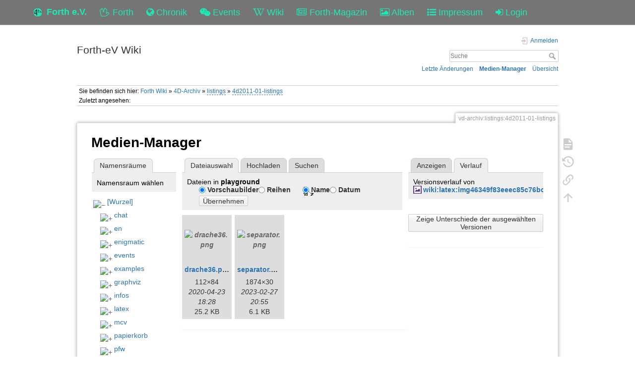

--- FILE ---
content_type: text/html; charset=utf-8
request_url: https://forth-ev.de/wiki/vd-archiv:listings:4d2011-01-listings?ns=playground&tab_files=files&do=media&tab_details=history&image=wiki%3Alatex%3Aimg46349f83eeec85c76bc79ec2196409e1.png
body_size: 26452
content:
<!DOCTYPE html>
<html>
  <head>
    <title>vd-archiv:listings:4d2011-01-listings [Forth-eV Wiki]
    </title>
    <meta name="viewport" content="user-scalable=no, initial-scale=1.0, maximum-scale=1.0, width=device-width">
    <link rel="icon" href="/images/favicon.png?v=6">
    <link rel="stylesheet" type="text/css" href="/css/index.css">
    <link rel="stylesheet" type="text/css" href="/css/font-awesome.min.css"><link rel="search" type="application/opensearchdescription+xml" href="/wiki/res/lib/exe/opensearch.php" title="Forth-eV Wiki">
<link rel="start" href="/wiki/">
<link rel="contents" href="/wiki/res/doku.php/vd-archiv:listings:4d2011-01-listings?do=index" title="&#xDC;bersicht">
<link rel="manifest" href="/wiki/res/lib/exe/manifest.php">
<link rel="alternate" type="application/rss+xml" title="Letzte &#xC4;nderungen" href="/wiki/res/feed.php">
<link rel="alternate" type="application/rss+xml" title="Aktueller Namensraum" href="/wiki/res/feed.php?mode=list&amp;ns=vd-archiv:listings">
<link rel="alternate" type="text/html" title="HTML Klartext" href="/wiki/res/doku.php/vd-archiv:listings:4d2011-01-listings?do=export_xhtml">
<link rel="alternate" type="text/plain" title="Wiki Markup" href="/wiki/res/doku.php/vd-archiv:listings:4d2011-01-listings?do=export_raw">
<link rel="stylesheet" href="/wiki/res/lib/exe/css.php?t=dokuwiki&amp;tseed=b7449d890012ab5ceb435ca0b880acc2">
<link rel="shortcut icon" href="/wiki/res/lib/tpl/dokuwiki/images/favicon.ico">
<link rel="apple-touch-icon" href="/wiki/res/lib/tpl/dokuwiki/images/apple-touch-icon.png">

    <link rel="stylesheet" type="text/css" href="/css/wiki.css">
  </head>
  <body>
    <div class="wrapper">
      <div role="navigation" class="navbar navbar-fixed-top">
        <div class="container">
          <div class="navbar-header"><a href="/" title="Main Link" class="navbar-brand"><img src="/images/favicon.png" alt="Forth Gesellschaft e.V."><span class="hidden-xs">Forth e.V.</span></a>
            <ul class="navbar-nav">
              <li><a href="/forth" title="Forth"><i class="fa fa-hand-spock-o"></i> <span class="hidden-xs">Forth</span></a></li>
              <li><a href="/nachrichten" title="Chronik"><i class="fa fa-globe"></i> <span class="hidden-xs">Chronik</span></a></li>
              <li><a href="/events" title="Events"><i class="fa fa-wechat"></i> <span class="hidden-xs">Events</span></a></li>
              <li><a href="/wiki" title="Wiki"><i class="fa fa-wikipedia-w"></i> <span class="hidden-xs">Wiki</span></a></li>
              <li><a href="/wiki/vd-archiv" title="Forth-Magazin"><i class="fa fa-newspaper-o"></i> <span class="inline-sm">Magazin</span><span class="inline-md">Forth-Magazin</span><span class="inline-lg">Forth-Magazin</span></a></li>
              <li><a href="/albums" title="Alben"><i class="fa fa-picture-o"></i> <span class="hidden-xs">Alben</span></a></li>
              <li><a href="/wiki/impressum" title="Impressum"><i class="fa fa-list-ul"></i> <span class="hidden-xs">Impressum</span></a></li>
              <li><a href="/profile" title="Login"><i class="fa fa-sign-in"></i> <span class="inline-sm">&nbsp;</span><span class="inline-md">&nbsp;</span><span class="inline-lg">Login</span></a></li>
            </ul>
          </div>
        </div>
      </div>
    <div id="dokuwiki__site"><div id="dokuwiki__top" class="site dokuwiki mode_media tpl_dokuwiki  notFound   ">

        
<!-- ********** HEADER ********** -->
<header id="dokuwiki__header"><div class="pad group">

    
    <div class="headings group">
        <ul class="a11y skip">
            <li><a href="#dokuwiki__content">zum Inhalt springen</a></li>
        </ul>

        <h1 class="logo"><a href="/wiki/start" accesskey="h" title="Startseite [h]"><span>Forth-eV Wiki</span></a></h1>
            </div>

    <div class="tools group">
        <!-- USER TOOLS -->
                    <div id="dokuwiki__usertools">
                <h3 class="a11y">Benutzer-Werkzeuge</h3>
                <ul>
                    <li class="action login"><a href="/wiki/vd-archiv:listings:4d2011-01-listings?do=login&amp;sectok=" title="Anmelden" rel="nofollow"><span>Anmelden</span><svg xmlns="http://www.w3.org/2000/svg" width="24" height="24" viewBox="0 0 24 24"><path d="M10 17.25V14H3v-4h7V6.75L15.25 12 10 17.25M8 2h9a2 2 0 0 1 2 2v16a2 2 0 0 1-2 2H8a2 2 0 0 1-2-2v-4h2v4h9V4H8v4H6V4a2 2 0 0 1 2-2z"/></svg></a></li>                </ul>
            </div>
        
        <!-- SITE TOOLS -->
        <div id="dokuwiki__sitetools">
            <h3 class="a11y">Webseiten-Werkzeuge</h3>
            <form action="/wiki/start" method="get" role="search" class="search doku_form" id="dw__search" accept-charset="utf-8"><input type="hidden" name="do" value="search"><input type="hidden" name="id" value="vd-archiv:listings:4d2011-01-listings"><div class="no"><input name="q" type="text" class="edit" title="[F]" accesskey="f" placeholder="Suche" autocomplete="on" id="qsearch__in" value><button value="1" type="submit" title="Suche">Suche</button><div id="qsearch__out" class="ajax_qsearch JSpopup"></div></div></form>            <div class="mobileTools">
                <form action="/wiki" method="get" accept-charset="utf-8"><div class="no"><input type="hidden" name="id" value="vd-archiv:listings:4d2011-01-listings"><select name="do" class="edit quickselect" title="Werkzeuge"><option value>Werkzeuge</option><optgroup label="Seiten-Werkzeuge"><option value>Seite anzeigen</option><option value="revisions">&#xC4;ltere Versionen</option><option value="backlink">Links hierher</option></optgroup><optgroup label="Webseiten-Werkzeuge"><option value="recent">Letzte &#xC4;nderungen</option><option value="media">Medien-Manager</option><option value="index">&#xDC;bersicht</option></optgroup><optgroup label="Benutzer-Werkzeuge"><option value="login">Anmelden</option></optgroup></select><button type="submit">&gt;</button></div></form>            </div>
            <ul>
                <li class="action recent"><a href="/wiki/vd-archiv:listings:4d2011-01-listings?do=recent" title="Letzte &#xC4;nderungen [r]" rel="nofollow" accesskey="r">Letzte &#xC4;nderungen</a></li><li class="action media"><a href="/wiki/vd-archiv:listings:4d2011-01-listings?do=media&amp;ns=vd-archiv%3Alistings" title="Medien-Manager" rel="nofollow">Medien-Manager</a></li><li class="action index"><a href="/wiki/vd-archiv:listings:4d2011-01-listings?do=index" title="&#xDC;bersicht [x]" rel="nofollow" accesskey="x">&#xDC;bersicht</a></li>            </ul>
        </div>

    </div>

    <!-- BREADCRUMBS -->
            <div class="breadcrumbs">
                            <div class="youarehere"><span class="bchead">Sie befinden sich hier: </span><span class="home"><bdi><a href="/wiki/start" class="wikilink1" title="start" data-wiki-id="start">Forth Wiki</a></bdi></span> &#xBB; <bdi><a href="/wiki/vd-archiv" class="wikilink1" title="vd-archiv" data-wiki-id="vd-archiv">4D-Archiv</a></bdi> &#xBB; <bdi><a href="/wiki/vd-archiv:listings:start" class="wikilink2" title="vd-archiv:listings:start" rel="nofollow" data-wiki-id="vd-archiv:listings:start">listings</a></bdi> &#xBB; <bdi><a href="/wiki/vd-archiv:listings:4d2011-01-listings" class="wikilink2" title="vd-archiv:listings:4d2011-01-listings" rel="nofollow" data-wiki-id="vd-archiv:listings:4d2011-01-listings">4d2011-01-listings</a></bdi></div>
                                        <div class="trace"><span class="bchead">Zuletzt angesehen:</span></div>
                    </div>
    
    <hr class="a11y">
</div></header><!-- /header -->

        <div class="wrapper group">

            
            <!-- ********** CONTENT ********** -->
            <main id="dokuwiki__content"><div class="pad group">
                
                <div class="pageId"><span>vd-archiv:listings:4d2011-01-listings</span></div>

                <div class="page group">
                                                            <!-- wikipage start -->
                    <div id="mediamanager__page">
<h1>Medien-Manager</h1>
<div class="panel namespaces">
<h2>Namensr&#xE4;ume</h2>
<div class="panelHeader">Namensraum w&#xE4;hlen</div>
<div class="panelContent" id="media__tree">

<ul class="idx">
<li class="media level0 open"><img src="https://wiki.forth-ev.de/lib/images/minus.gif" alt="&#x2212;"><div class="li"><a href="/wiki/vd-archiv:listings:4d2011-01-listings?ns=&amp;tab_files=files&amp;do=media&amp;tab_details=history&amp;image=wiki%3Alatex%3Aimg46349f83eeec85c76bc79ec2196409e1.png" class="idx_dir">[Wurzel]</a></div>
<ul class="idx">
<li class="media level1 closed"><img src="https://wiki.forth-ev.de/lib/images/plus.gif" alt="+"><div class="li"><a href="/wiki/vd-archiv:listings:4d2011-01-listings?ns=chat&amp;tab_files=files&amp;do=media&amp;tab_details=history&amp;image=wiki%3Alatex%3Aimg46349f83eeec85c76bc79ec2196409e1.png" class="idx_dir">chat</a></div></li>
<li class="media level1 closed"><img src="https://wiki.forth-ev.de/lib/images/plus.gif" alt="+"><div class="li"><a href="/wiki/vd-archiv:listings:4d2011-01-listings?ns=en&amp;tab_files=files&amp;do=media&amp;tab_details=history&amp;image=wiki%3Alatex%3Aimg46349f83eeec85c76bc79ec2196409e1.png" class="idx_dir">en</a></div></li>
<li class="media level1 closed"><img src="https://wiki.forth-ev.de/lib/images/plus.gif" alt="+"><div class="li"><a href="/wiki/vd-archiv:listings:4d2011-01-listings?ns=enigmatic&amp;tab_files=files&amp;do=media&amp;tab_details=history&amp;image=wiki%3Alatex%3Aimg46349f83eeec85c76bc79ec2196409e1.png" class="idx_dir">enigmatic</a></div></li>
<li class="media level1 closed"><img src="https://wiki.forth-ev.de/lib/images/plus.gif" alt="+"><div class="li"><a href="/wiki/vd-archiv:listings:4d2011-01-listings?ns=events&amp;tab_files=files&amp;do=media&amp;tab_details=history&amp;image=wiki%3Alatex%3Aimg46349f83eeec85c76bc79ec2196409e1.png" class="idx_dir">events</a></div></li>
<li class="media level1 closed"><img src="https://wiki.forth-ev.de/lib/images/plus.gif" alt="+"><div class="li"><a href="/wiki/vd-archiv:listings:4d2011-01-listings?ns=examples&amp;tab_files=files&amp;do=media&amp;tab_details=history&amp;image=wiki%3Alatex%3Aimg46349f83eeec85c76bc79ec2196409e1.png" class="idx_dir">examples</a></div></li>
<li class="media level1 closed"><img src="https://wiki.forth-ev.de/lib/images/plus.gif" alt="+"><div class="li"><a href="/wiki/vd-archiv:listings:4d2011-01-listings?ns=graphviz&amp;tab_files=files&amp;do=media&amp;tab_details=history&amp;image=wiki%3Alatex%3Aimg46349f83eeec85c76bc79ec2196409e1.png" class="idx_dir">graphviz</a></div></li>
<li class="media level1 closed"><img src="https://wiki.forth-ev.de/lib/images/plus.gif" alt="+"><div class="li"><a href="/wiki/vd-archiv:listings:4d2011-01-listings?ns=infos&amp;tab_files=files&amp;do=media&amp;tab_details=history&amp;image=wiki%3Alatex%3Aimg46349f83eeec85c76bc79ec2196409e1.png" class="idx_dir">infos</a></div></li>
<li class="media level1 closed"><img src="https://wiki.forth-ev.de/lib/images/plus.gif" alt="+"><div class="li"><a href="/wiki/vd-archiv:listings:4d2011-01-listings?ns=latex&amp;tab_files=files&amp;do=media&amp;tab_details=history&amp;image=wiki%3Alatex%3Aimg46349f83eeec85c76bc79ec2196409e1.png" class="idx_dir">latex</a></div></li>
<li class="media level1 closed"><img src="https://wiki.forth-ev.de/lib/images/plus.gif" alt="+"><div class="li"><a href="/wiki/vd-archiv:listings:4d2011-01-listings?ns=mcv&amp;tab_files=files&amp;do=media&amp;tab_details=history&amp;image=wiki%3Alatex%3Aimg46349f83eeec85c76bc79ec2196409e1.png" class="idx_dir">mcv</a></div></li>
<li class="media level1 closed"><img src="https://wiki.forth-ev.de/lib/images/plus.gif" alt="+"><div class="li"><a href="/wiki/vd-archiv:listings:4d2011-01-listings?ns=papierkorb&amp;tab_files=files&amp;do=media&amp;tab_details=history&amp;image=wiki%3Alatex%3Aimg46349f83eeec85c76bc79ec2196409e1.png" class="idx_dir">papierkorb</a></div></li>
<li class="media level1 closed"><img src="https://wiki.forth-ev.de/lib/images/plus.gif" alt="+"><div class="li"><a href="/wiki/vd-archiv:listings:4d2011-01-listings?ns=pfw&amp;tab_files=files&amp;do=media&amp;tab_details=history&amp;image=wiki%3Alatex%3Aimg46349f83eeec85c76bc79ec2196409e1.png" class="idx_dir">pfw</a></div></li>
<li class="media level1 open"><img src="https://wiki.forth-ev.de/lib/images/minus.gif" alt="&#x2212;"><div class="li"><a href="/wiki/vd-archiv:listings:4d2011-01-listings?ns=playground&amp;tab_files=files&amp;do=media&amp;tab_details=history&amp;image=wiki%3Alatex%3Aimg46349f83eeec85c76bc79ec2196409e1.png" class="idx_dir">playground</a></div>
<ul class="idx">
<li class="media level2 closed"><img src="https://wiki.forth-ev.de/lib/images/plus.gif" alt="+"><div class="li"><a href="/wiki/vd-archiv:listings:4d2011-01-listings?ns=playground%3Apdf&amp;tab_files=files&amp;do=media&amp;tab_details=history&amp;image=wiki%3Alatex%3Aimg46349f83eeec85c76bc79ec2196409e1.png" class="idx_dir">pdf</a></div></li>
</ul>
</li>
<li class="media level1 closed"><img src="https://wiki.forth-ev.de/lib/images/plus.gif" alt="+"><div class="li"><a href="/wiki/vd-archiv:listings:4d2011-01-listings?ns=projects&amp;tab_files=files&amp;do=media&amp;tab_details=history&amp;image=wiki%3Alatex%3Aimg46349f83eeec85c76bc79ec2196409e1.png" class="idx_dir">projects</a></div></li>
<li class="media level1 closed"><img src="https://wiki.forth-ev.de/lib/images/plus.gif" alt="+"><div class="li"><a href="/wiki/vd-archiv:listings:4d2011-01-listings?ns=texit&amp;tab_files=files&amp;do=media&amp;tab_details=history&amp;image=wiki%3Alatex%3Aimg46349f83eeec85c76bc79ec2196409e1.png" class="idx_dir">texit</a></div></li>
<li class="media level1 closed"><img src="https://wiki.forth-ev.de/lib/images/plus.gif" alt="+"><div class="li"><a href="/wiki/vd-archiv:listings:4d2011-01-listings?ns=various&amp;tab_files=files&amp;do=media&amp;tab_details=history&amp;image=wiki%3Alatex%3Aimg46349f83eeec85c76bc79ec2196409e1.png" class="idx_dir">various</a></div></li>
<li class="media level1 closed"><img src="https://wiki.forth-ev.de/lib/images/plus.gif" alt="+"><div class="li"><a href="/wiki/vd-archiv:listings:4d2011-01-listings?ns=vd-archiv&amp;tab_files=files&amp;do=media&amp;tab_details=history&amp;image=wiki%3Alatex%3Aimg46349f83eeec85c76bc79ec2196409e1.png" class="idx_dir">vd-archiv</a></div></li>
<li class="media level1 closed"><img src="https://wiki.forth-ev.de/lib/images/plus.gif" alt="+"><div class="li"><a href="/wiki/vd-archiv:listings:4d2011-01-listings?ns=wiki&amp;tab_files=files&amp;do=media&amp;tab_details=history&amp;image=wiki%3Alatex%3Aimg46349f83eeec85c76bc79ec2196409e1.png" class="idx_dir">wiki</a></div></li>
<li class="media level1 closed"><img src="https://wiki.forth-ev.de/lib/images/plus.gif" alt="+"><div class="li"><a href="/wiki/vd-archiv:listings:4d2011-01-listings?ns=words&amp;tab_files=files&amp;do=media&amp;tab_details=history&amp;image=wiki%3Alatex%3Aimg46349f83eeec85c76bc79ec2196409e1.png" class="idx_dir">words</a></div></li>
</ul></li>
</ul>
</div>
</div>
<div class="panel filelist">
<h2 class="a11y">Dateiauswahl</h2>
<ul class="tabs">
<li><strong>Dateiauswahl</strong></li>
<li><a href="/wiki/vd-archiv:listings:4d2011-01-listings?tab_files=upload&amp;do=media&amp;tab_details=history&amp;image=wiki%3Alatex%3Aimg46349f83eeec85c76bc79ec2196409e1.png&amp;ns=playground">Hochladen</a></li>
<li><a href="/wiki/vd-archiv:listings:4d2011-01-listings?tab_files=search&amp;do=media&amp;tab_details=history&amp;image=wiki%3Alatex%3Aimg46349f83eeec85c76bc79ec2196409e1.png&amp;ns=playground">Suchen</a></li>
</ul>
<div class="panelHeader">
<h3>Dateien in <strong>playground</strong></h3>
<form method="get" action="/wiki/vd-archiv:listings:4d2011-01-listings" class="options doku_form" accept-charset="utf-8"><input type="hidden" name="sectok" value><input type="hidden" name="do" value="media"><input type="hidden" name="tab_files" value="files"><input type="hidden" name="tab_details" value="history"><input type="hidden" name="image" value="wiki:latex:img46349f83eeec85c76bc79ec2196409e1.png"><input type="hidden" name="ns" value="playground"><div class="no"><ul>
<li class="listType"><label for="listType__thumbs" class="thumbs">
<input name="list_dwmedia" type="radio" value="thumbs" id="listType__thumbs" class="thumbs" checked="checked">
<span>Vorschaubilder</span>
</label><label for="listType__rows" class="rows">
<input name="list_dwmedia" type="radio" value="rows" id="listType__rows" class="rows">
<span>Reihen</span>
</label></li>
<li class="sortBy"><label for="sortBy__name" class="name">
<input name="sort_dwmedia" type="radio" value="name" id="sortBy__name" class="name" checked="checked">
<span>Name</span>
</label><label for="sortBy__date" class="date">
<input name="sort_dwmedia" type="radio" value="date" id="sortBy__date" class="date">
<span>Datum</span>
</label></li>
<li><button value="1" type="submit">&#xDC;bernehmen</button></li>
</ul>
</div></form></div>
<div class="panelContent">
<ul class="thumbs"><li><dl title="drache36.png"><dt><a id="l_:playground:drache36.png" class="image thumb" href="/wiki/vd-archiv:listings:4d2011-01-listings?image=playground%3Adrache36.png&amp;ns=playground&amp;tab_details=view&amp;do=media&amp;tab_files=files"><img src="https://wiki.forth-ev.de/lib/exe/fetch.php/playground:drache36.png?w=90&amp;h=90&amp;tok=0c89ec" alt="drache36.png" loading="lazy" width="90" height="90"></a></dt><dd class="name"><a href="/wiki/vd-archiv:listings:4d2011-01-listings?image=playground%3Adrache36.png&amp;ns=playground&amp;tab_details=view&amp;do=media&amp;tab_files=files" id="h_:playground:drache36.png">drache36.png</a></dd><dd class="size">112&#xD7;84</dd><dd class="date">2020-04-23 18:28</dd><dd class="filesize">25.2&#xA0;KB</dd></dl></li><li><dl title="separator.png"><dt><a id="l_:playground:separator.png" class="image thumb" href="/wiki/vd-archiv:listings:4d2011-01-listings?image=playground%3Aseparator.png&amp;ns=playground&amp;tab_details=view&amp;do=media&amp;tab_files=files"><img src="https://wiki.forth-ev.de/lib/exe/fetch.php/playground:separator.png?w=90&amp;h=90&amp;tok=22ab22" alt="separator.png" loading="lazy" width="90" height="90"></a></dt><dd class="name"><a href="/wiki/vd-archiv:listings:4d2011-01-listings?image=playground%3Aseparator.png&amp;ns=playground&amp;tab_details=view&amp;do=media&amp;tab_files=files" id="h_:playground:separator.png">separator.png</a></dd><dd class="size">1874&#xD7;30</dd><dd class="date">2023-02-27 20:55</dd><dd class="filesize">6.1&#xA0;KB</dd></dl></li></ul>
</div>
</div>
<div class="panel file">
<h2 class="a11y">Datei</h2>
<ul class="tabs">
<li><a href="/wiki/vd-archiv:listings:4d2011-01-listings?tab_details=view&amp;do=media&amp;tab_files=files&amp;image=wiki%3Alatex%3Aimg46349f83eeec85c76bc79ec2196409e1.png&amp;ns=playground">Anzeigen</a></li>
<li><strong>Verlauf</strong></li>
</ul>
<div class="panelHeader"><h3>Versionsverlauf von <strong><a href="/wiki/res/lib/exe/fetch.php/wiki:latex:img46349f83eeec85c76bc79ec2196409e1.png" class="select mediafile mf_png" title="Originaldatei &#xF6;ffnen">wiki:latex:img46349f83eeec85c76bc79ec2196409e1.png</a></strong>.</h3></div>
<div class="panelContent">
<form id="page__revisions" action="/wiki/vd-archiv:listings:4d2011-01-listings?image=wiki%3Alatex%3Aimg46349f83eeec85c76bc79ec2196409e1.png&amp;do=media&amp;tab_files=files&amp;tab_details=history&amp;ns=playground" class="changes doku_form" method="post" accept-charset="utf-8"><input type="hidden" name="sectok" value><input type="hidden" name="mediado" value="diff"><div class="no"><ul></ul><button name="do[diff]" value="1" type="submit">Zeige Unterschiede der ausgew&#xE4;hlten Versionen</button></div></form><div class="pagenav"></div></div>
</div>
</div>
                    <!-- wikipage stop -->
                                    </div>

                <div class="docInfo"></div>

                
                <hr class="a11y">
            </div></main><!-- /content -->

            <!-- PAGE ACTIONS -->
            <nav id="dokuwiki__pagetools" aria-labelledby="dokuwiki__pagetools__heading">
                <h3 class="a11y" id="dokuwiki__pagetools__heading">Seiten-Werkzeuge</h3>
                <div class="tools">
                    <ul>
                        <li class="show"><a href="/wiki/vd-archiv:listings:4d2011-01-listings?do=" title="Seite anzeigen [v]" rel="nofollow" accesskey="v"><span>Seite anzeigen</span><svg xmlns="http://www.w3.org/2000/svg" width="24" height="24" viewBox="0 0 24 24"><path d="M13 9h5.5L13 3.5V9M6 2h8l6 6v12a2 2 0 0 1-2 2H6a2 2 0 0 1-2-2V4c0-1.11.89-2 2-2m9 16v-2H6v2h9m3-4v-2H6v2h12z"/></svg></a></li><li class="revs"><a href="/wiki/vd-archiv:listings:4d2011-01-listings?do=revisions" title="&#xC4;ltere Versionen [o]" rel="nofollow" accesskey="o"><span>&#xC4;ltere Versionen</span><svg xmlns="http://www.w3.org/2000/svg" width="24" height="24" viewBox="0 0 24 24"><path d="M11 7v5.11l4.71 2.79.79-1.28-4-2.37V7m0-5C8.97 2 5.91 3.92 4.27 6.77L2 4.5V11h6.5L5.75 8.25C6.96 5.73 9.5 4 12.5 4a7.5 7.5 0 0 1 7.5 7.5 7.5 7.5 0 0 1-7.5 7.5c-3.27 0-6.03-2.09-7.06-5h-2.1c1.1 4.03 4.77 7 9.16 7 5.24 0 9.5-4.25 9.5-9.5A9.5 9.5 0 0 0 12.5 2z"/></svg></a></li><li class="backlink"><a href="/wiki/vd-archiv:listings:4d2011-01-listings?do=backlink" title="Links hierher" rel="nofollow"><span>Links hierher</span><svg xmlns="http://www.w3.org/2000/svg" width="24" height="24" viewBox="0 0 24 24"><path d="M10.59 13.41c.41.39.41 1.03 0 1.42-.39.39-1.03.39-1.42 0a5.003 5.003 0 0 1 0-7.07l3.54-3.54a5.003 5.003 0 0 1 7.07 0 5.003 5.003 0 0 1 0 7.07l-1.49 1.49c.01-.82-.12-1.64-.4-2.42l.47-.48a2.982 2.982 0 0 0 0-4.24 2.982 2.982 0 0 0-4.24 0l-3.53 3.53a2.982 2.982 0 0 0 0 4.24m2.82-4.24c.39-.39 1.03-.39 1.42 0a5.003 5.003 0 0 1 0 7.07l-3.54 3.54a5.003 5.003 0 0 1-7.07 0 5.003 5.003 0 0 1 0-7.07l1.49-1.49c-.01.82.12 1.64.4 2.43l-.47.47a2.982 2.982 0 0 0 0 4.24 2.982 2.982 0 0 0 4.24 0l3.53-3.53a2.982 2.982 0 0 0 0-4.24.973.973 0 0 1 0-1.42z"/></svg></a></li><li class="top"><a href="#dokuwiki__top" title="Nach oben [t]" rel="nofollow" accesskey="t"><span>Nach oben</span><svg xmlns="http://www.w3.org/2000/svg" width="24" height="24" viewBox="0 0 24 24"><path d="M13 20h-2V8l-5.5 5.5-1.42-1.42L12 4.16l7.92 7.92-1.42 1.42L13 8v12z"/></svg></a></li>                    </ul>
                </div>
            </nav>
        </div><!-- /wrapper -->

        
<!-- ********** FOOTER ********** -->
<footer id="dokuwiki__footer"><div class="pad">
    <div class="license">Falls nicht anders bezeichnet, ist der Inhalt dieses Wikis unter der folgenden Lizenz ver&#xF6;ffentlicht: <bdi><a href="https://creativecommons.org/licenses/by-nc-sa/4.0/deed.de" rel="license" class="urlextern">CC Attribution-Noncommercial-Share Alike 4.0 International</a></bdi></div>
    <div class="buttons">
        <a href="https://creativecommons.org/licenses/by-nc-sa/4.0/deed.de" rel="license"><img src="https://wiki.forth-ev.de/lib/images/license/button/cc-by-nc-sa.png" alt="CC Attribution-Noncommercial-Share Alike 4.0 International"></a>        <a href="https://www.dokuwiki.org/donate" title="Donate"><img src="https://wiki.forth-ev.de/lib/tpl/dokuwiki/images/button-donate.gif" width="80" height="15" alt="Donate"></a>
        <a href="https://php.net" title="Powered by PHP"><img src="https://wiki.forth-ev.de/lib/tpl/dokuwiki/images/button-php.gif" width="80" height="15" alt="Powered by PHP"></a>
        <a href="//validator.w3.org/check/referer" title="Valid HTML5"><img src="https://wiki.forth-ev.de/lib/tpl/dokuwiki/images/button-html5.png" width="80" height="15" alt="Valid HTML5"></a>
        <a href="//jigsaw.w3.org/css-validator/check/referer?profile=css3" title="Valid CSS"><img src="https://wiki.forth-ev.de/lib/tpl/dokuwiki/images/button-css.png" width="80" height="15" alt="Valid CSS"></a>
        <a href="https://dokuwiki.org/" title="Driven by DokuWiki"><img src="https://wiki.forth-ev.de/lib/tpl/dokuwiki/images/button-dw.png" width="80" height="15" alt="Driven by DokuWiki"></a>
    </div>

    </div></footer><!-- /footer -->
    </div></div><!-- /site -->

    <div class="no"><img src="https://wiki.forth-ev.de/lib/exe/taskrunner.php?id=vd-archiv%3Alistings%3A4d2011-01-listings&amp;1769324702" width="2" height="1" alt></div>
    <div id="screen__mode" class="no"></div>


    </div>
    <footer>
      <div class="container-fluid">
        <div class="row">
          <div class="col-md-4 hidden-sm hidden-xs">powered by  <a href="https://github.com/GeraldWodni/kern.js" target="_blank">kern.js</a></div>
          <div class="col-md-4 col-sm-6 col-xs-10">
            <ul class="navbar-nav">
              <li><a href="/wiki/datenschutzerklaerung" title="Datenschutzerklärung"><span>Datenschutzerklärung</span></a></li>
              <li><a href="/kontakt" title="Kontakt"><span>Kontakt</span></a></li>
              <li><a href="/help" title="Hilfe"><span>Hilfe</span></a></li>
            </ul>
          </div>
          <div class="col-md-4 col-sm-6 col-xs-2 text-right">
            <!--a(href="http://wodni.at") --><span class="debug-size">©</span><span class="hidden-xs">copyright </span>2026<span class="hidden-xs"> Forth-Gesellschaft e.V.</span>
          </div>
        </div>
      </div>
      <div id="bootstrapSize">
        <div class="visible-xs"></div>
        <div class="visible-sm"></div>
        <div class="visible-md"></div>
        <div class="visible-lg"></div>
      </div>
    </footer>
    <script type="text/javascript" src="/js/jquery.min.js"></script>
    <script type="text/javascript" src="/js/site.js"></script>
    <script type="text/javascript" src="/js/bootstrap.min.js"></script><script>(function(H){H.className=H.className.replace(/\bno-js\b/,'js')})(document.documentElement)</script><script>/*<![CDATA[*/var NS='vd-archiv:listings';var JSINFO = {"plugins":{"dropfiles":{"insertFileLink":0}},"tmplft_template":"dokuwiki","tmplftacl":1,"tmplft_aclgen":1,"tmplft_sitetools":"","tmplft_pagetools":"","tmplft_ptools_xcl":"NONE","tmplft_mobile":"","tmplft_actions":"","tmplft_profile":"","tmplft_search":"","move_renameokay":false,"move_allowrename":false,"id":"vd-archiv:listings:4d2011-01-listings","namespace":"vd-archiv:listings","ACT":"media","useHeadingNavigation":1,"useHeadingContent":1};
/*!]]>*/</script><script src="/wiki/res/lib/exe/jquery.php?tseed=f0349b609f9b91a485af8fd8ecd4aea4" defer="defer">/*<![CDATA[*/
/*!]]>*/</script><script src="/wiki/res/lib/exe/js.php?t=dokuwiki&amp;tseed=b7449d890012ab5ceb435ca0b880acc2" defer="defer">/*<![CDATA[*/
/*!]]>*/</script>
  </body>
</html>